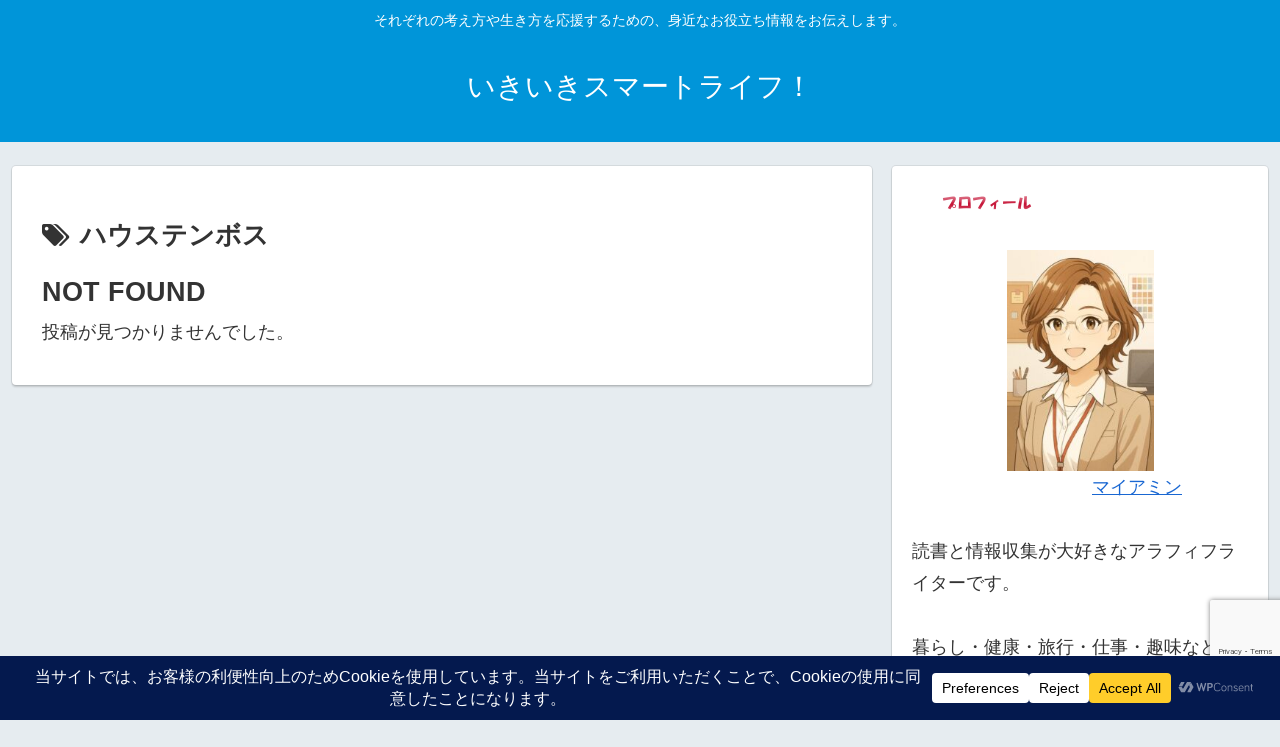

--- FILE ---
content_type: text/html; charset=utf-8
request_url: https://www.google.com/recaptcha/api2/anchor?ar=1&k=6LcYzN0UAAAAAOS7JEyPxUm6gPNA3ij4w6I-wIqJ&co=aHR0cHM6Ly9mZWVsaW5nLWNvbWZvcnQuY29tOjQ0Mw..&hl=en&v=PoyoqOPhxBO7pBk68S4YbpHZ&size=invisible&anchor-ms=20000&execute-ms=30000&cb=wnwej8rdiste
body_size: 48776
content:
<!DOCTYPE HTML><html dir="ltr" lang="en"><head><meta http-equiv="Content-Type" content="text/html; charset=UTF-8">
<meta http-equiv="X-UA-Compatible" content="IE=edge">
<title>reCAPTCHA</title>
<style type="text/css">
/* cyrillic-ext */
@font-face {
  font-family: 'Roboto';
  font-style: normal;
  font-weight: 400;
  font-stretch: 100%;
  src: url(//fonts.gstatic.com/s/roboto/v48/KFO7CnqEu92Fr1ME7kSn66aGLdTylUAMa3GUBHMdazTgWw.woff2) format('woff2');
  unicode-range: U+0460-052F, U+1C80-1C8A, U+20B4, U+2DE0-2DFF, U+A640-A69F, U+FE2E-FE2F;
}
/* cyrillic */
@font-face {
  font-family: 'Roboto';
  font-style: normal;
  font-weight: 400;
  font-stretch: 100%;
  src: url(//fonts.gstatic.com/s/roboto/v48/KFO7CnqEu92Fr1ME7kSn66aGLdTylUAMa3iUBHMdazTgWw.woff2) format('woff2');
  unicode-range: U+0301, U+0400-045F, U+0490-0491, U+04B0-04B1, U+2116;
}
/* greek-ext */
@font-face {
  font-family: 'Roboto';
  font-style: normal;
  font-weight: 400;
  font-stretch: 100%;
  src: url(//fonts.gstatic.com/s/roboto/v48/KFO7CnqEu92Fr1ME7kSn66aGLdTylUAMa3CUBHMdazTgWw.woff2) format('woff2');
  unicode-range: U+1F00-1FFF;
}
/* greek */
@font-face {
  font-family: 'Roboto';
  font-style: normal;
  font-weight: 400;
  font-stretch: 100%;
  src: url(//fonts.gstatic.com/s/roboto/v48/KFO7CnqEu92Fr1ME7kSn66aGLdTylUAMa3-UBHMdazTgWw.woff2) format('woff2');
  unicode-range: U+0370-0377, U+037A-037F, U+0384-038A, U+038C, U+038E-03A1, U+03A3-03FF;
}
/* math */
@font-face {
  font-family: 'Roboto';
  font-style: normal;
  font-weight: 400;
  font-stretch: 100%;
  src: url(//fonts.gstatic.com/s/roboto/v48/KFO7CnqEu92Fr1ME7kSn66aGLdTylUAMawCUBHMdazTgWw.woff2) format('woff2');
  unicode-range: U+0302-0303, U+0305, U+0307-0308, U+0310, U+0312, U+0315, U+031A, U+0326-0327, U+032C, U+032F-0330, U+0332-0333, U+0338, U+033A, U+0346, U+034D, U+0391-03A1, U+03A3-03A9, U+03B1-03C9, U+03D1, U+03D5-03D6, U+03F0-03F1, U+03F4-03F5, U+2016-2017, U+2034-2038, U+203C, U+2040, U+2043, U+2047, U+2050, U+2057, U+205F, U+2070-2071, U+2074-208E, U+2090-209C, U+20D0-20DC, U+20E1, U+20E5-20EF, U+2100-2112, U+2114-2115, U+2117-2121, U+2123-214F, U+2190, U+2192, U+2194-21AE, U+21B0-21E5, U+21F1-21F2, U+21F4-2211, U+2213-2214, U+2216-22FF, U+2308-230B, U+2310, U+2319, U+231C-2321, U+2336-237A, U+237C, U+2395, U+239B-23B7, U+23D0, U+23DC-23E1, U+2474-2475, U+25AF, U+25B3, U+25B7, U+25BD, U+25C1, U+25CA, U+25CC, U+25FB, U+266D-266F, U+27C0-27FF, U+2900-2AFF, U+2B0E-2B11, U+2B30-2B4C, U+2BFE, U+3030, U+FF5B, U+FF5D, U+1D400-1D7FF, U+1EE00-1EEFF;
}
/* symbols */
@font-face {
  font-family: 'Roboto';
  font-style: normal;
  font-weight: 400;
  font-stretch: 100%;
  src: url(//fonts.gstatic.com/s/roboto/v48/KFO7CnqEu92Fr1ME7kSn66aGLdTylUAMaxKUBHMdazTgWw.woff2) format('woff2');
  unicode-range: U+0001-000C, U+000E-001F, U+007F-009F, U+20DD-20E0, U+20E2-20E4, U+2150-218F, U+2190, U+2192, U+2194-2199, U+21AF, U+21E6-21F0, U+21F3, U+2218-2219, U+2299, U+22C4-22C6, U+2300-243F, U+2440-244A, U+2460-24FF, U+25A0-27BF, U+2800-28FF, U+2921-2922, U+2981, U+29BF, U+29EB, U+2B00-2BFF, U+4DC0-4DFF, U+FFF9-FFFB, U+10140-1018E, U+10190-1019C, U+101A0, U+101D0-101FD, U+102E0-102FB, U+10E60-10E7E, U+1D2C0-1D2D3, U+1D2E0-1D37F, U+1F000-1F0FF, U+1F100-1F1AD, U+1F1E6-1F1FF, U+1F30D-1F30F, U+1F315, U+1F31C, U+1F31E, U+1F320-1F32C, U+1F336, U+1F378, U+1F37D, U+1F382, U+1F393-1F39F, U+1F3A7-1F3A8, U+1F3AC-1F3AF, U+1F3C2, U+1F3C4-1F3C6, U+1F3CA-1F3CE, U+1F3D4-1F3E0, U+1F3ED, U+1F3F1-1F3F3, U+1F3F5-1F3F7, U+1F408, U+1F415, U+1F41F, U+1F426, U+1F43F, U+1F441-1F442, U+1F444, U+1F446-1F449, U+1F44C-1F44E, U+1F453, U+1F46A, U+1F47D, U+1F4A3, U+1F4B0, U+1F4B3, U+1F4B9, U+1F4BB, U+1F4BF, U+1F4C8-1F4CB, U+1F4D6, U+1F4DA, U+1F4DF, U+1F4E3-1F4E6, U+1F4EA-1F4ED, U+1F4F7, U+1F4F9-1F4FB, U+1F4FD-1F4FE, U+1F503, U+1F507-1F50B, U+1F50D, U+1F512-1F513, U+1F53E-1F54A, U+1F54F-1F5FA, U+1F610, U+1F650-1F67F, U+1F687, U+1F68D, U+1F691, U+1F694, U+1F698, U+1F6AD, U+1F6B2, U+1F6B9-1F6BA, U+1F6BC, U+1F6C6-1F6CF, U+1F6D3-1F6D7, U+1F6E0-1F6EA, U+1F6F0-1F6F3, U+1F6F7-1F6FC, U+1F700-1F7FF, U+1F800-1F80B, U+1F810-1F847, U+1F850-1F859, U+1F860-1F887, U+1F890-1F8AD, U+1F8B0-1F8BB, U+1F8C0-1F8C1, U+1F900-1F90B, U+1F93B, U+1F946, U+1F984, U+1F996, U+1F9E9, U+1FA00-1FA6F, U+1FA70-1FA7C, U+1FA80-1FA89, U+1FA8F-1FAC6, U+1FACE-1FADC, U+1FADF-1FAE9, U+1FAF0-1FAF8, U+1FB00-1FBFF;
}
/* vietnamese */
@font-face {
  font-family: 'Roboto';
  font-style: normal;
  font-weight: 400;
  font-stretch: 100%;
  src: url(//fonts.gstatic.com/s/roboto/v48/KFO7CnqEu92Fr1ME7kSn66aGLdTylUAMa3OUBHMdazTgWw.woff2) format('woff2');
  unicode-range: U+0102-0103, U+0110-0111, U+0128-0129, U+0168-0169, U+01A0-01A1, U+01AF-01B0, U+0300-0301, U+0303-0304, U+0308-0309, U+0323, U+0329, U+1EA0-1EF9, U+20AB;
}
/* latin-ext */
@font-face {
  font-family: 'Roboto';
  font-style: normal;
  font-weight: 400;
  font-stretch: 100%;
  src: url(//fonts.gstatic.com/s/roboto/v48/KFO7CnqEu92Fr1ME7kSn66aGLdTylUAMa3KUBHMdazTgWw.woff2) format('woff2');
  unicode-range: U+0100-02BA, U+02BD-02C5, U+02C7-02CC, U+02CE-02D7, U+02DD-02FF, U+0304, U+0308, U+0329, U+1D00-1DBF, U+1E00-1E9F, U+1EF2-1EFF, U+2020, U+20A0-20AB, U+20AD-20C0, U+2113, U+2C60-2C7F, U+A720-A7FF;
}
/* latin */
@font-face {
  font-family: 'Roboto';
  font-style: normal;
  font-weight: 400;
  font-stretch: 100%;
  src: url(//fonts.gstatic.com/s/roboto/v48/KFO7CnqEu92Fr1ME7kSn66aGLdTylUAMa3yUBHMdazQ.woff2) format('woff2');
  unicode-range: U+0000-00FF, U+0131, U+0152-0153, U+02BB-02BC, U+02C6, U+02DA, U+02DC, U+0304, U+0308, U+0329, U+2000-206F, U+20AC, U+2122, U+2191, U+2193, U+2212, U+2215, U+FEFF, U+FFFD;
}
/* cyrillic-ext */
@font-face {
  font-family: 'Roboto';
  font-style: normal;
  font-weight: 500;
  font-stretch: 100%;
  src: url(//fonts.gstatic.com/s/roboto/v48/KFO7CnqEu92Fr1ME7kSn66aGLdTylUAMa3GUBHMdazTgWw.woff2) format('woff2');
  unicode-range: U+0460-052F, U+1C80-1C8A, U+20B4, U+2DE0-2DFF, U+A640-A69F, U+FE2E-FE2F;
}
/* cyrillic */
@font-face {
  font-family: 'Roboto';
  font-style: normal;
  font-weight: 500;
  font-stretch: 100%;
  src: url(//fonts.gstatic.com/s/roboto/v48/KFO7CnqEu92Fr1ME7kSn66aGLdTylUAMa3iUBHMdazTgWw.woff2) format('woff2');
  unicode-range: U+0301, U+0400-045F, U+0490-0491, U+04B0-04B1, U+2116;
}
/* greek-ext */
@font-face {
  font-family: 'Roboto';
  font-style: normal;
  font-weight: 500;
  font-stretch: 100%;
  src: url(//fonts.gstatic.com/s/roboto/v48/KFO7CnqEu92Fr1ME7kSn66aGLdTylUAMa3CUBHMdazTgWw.woff2) format('woff2');
  unicode-range: U+1F00-1FFF;
}
/* greek */
@font-face {
  font-family: 'Roboto';
  font-style: normal;
  font-weight: 500;
  font-stretch: 100%;
  src: url(//fonts.gstatic.com/s/roboto/v48/KFO7CnqEu92Fr1ME7kSn66aGLdTylUAMa3-UBHMdazTgWw.woff2) format('woff2');
  unicode-range: U+0370-0377, U+037A-037F, U+0384-038A, U+038C, U+038E-03A1, U+03A3-03FF;
}
/* math */
@font-face {
  font-family: 'Roboto';
  font-style: normal;
  font-weight: 500;
  font-stretch: 100%;
  src: url(//fonts.gstatic.com/s/roboto/v48/KFO7CnqEu92Fr1ME7kSn66aGLdTylUAMawCUBHMdazTgWw.woff2) format('woff2');
  unicode-range: U+0302-0303, U+0305, U+0307-0308, U+0310, U+0312, U+0315, U+031A, U+0326-0327, U+032C, U+032F-0330, U+0332-0333, U+0338, U+033A, U+0346, U+034D, U+0391-03A1, U+03A3-03A9, U+03B1-03C9, U+03D1, U+03D5-03D6, U+03F0-03F1, U+03F4-03F5, U+2016-2017, U+2034-2038, U+203C, U+2040, U+2043, U+2047, U+2050, U+2057, U+205F, U+2070-2071, U+2074-208E, U+2090-209C, U+20D0-20DC, U+20E1, U+20E5-20EF, U+2100-2112, U+2114-2115, U+2117-2121, U+2123-214F, U+2190, U+2192, U+2194-21AE, U+21B0-21E5, U+21F1-21F2, U+21F4-2211, U+2213-2214, U+2216-22FF, U+2308-230B, U+2310, U+2319, U+231C-2321, U+2336-237A, U+237C, U+2395, U+239B-23B7, U+23D0, U+23DC-23E1, U+2474-2475, U+25AF, U+25B3, U+25B7, U+25BD, U+25C1, U+25CA, U+25CC, U+25FB, U+266D-266F, U+27C0-27FF, U+2900-2AFF, U+2B0E-2B11, U+2B30-2B4C, U+2BFE, U+3030, U+FF5B, U+FF5D, U+1D400-1D7FF, U+1EE00-1EEFF;
}
/* symbols */
@font-face {
  font-family: 'Roboto';
  font-style: normal;
  font-weight: 500;
  font-stretch: 100%;
  src: url(//fonts.gstatic.com/s/roboto/v48/KFO7CnqEu92Fr1ME7kSn66aGLdTylUAMaxKUBHMdazTgWw.woff2) format('woff2');
  unicode-range: U+0001-000C, U+000E-001F, U+007F-009F, U+20DD-20E0, U+20E2-20E4, U+2150-218F, U+2190, U+2192, U+2194-2199, U+21AF, U+21E6-21F0, U+21F3, U+2218-2219, U+2299, U+22C4-22C6, U+2300-243F, U+2440-244A, U+2460-24FF, U+25A0-27BF, U+2800-28FF, U+2921-2922, U+2981, U+29BF, U+29EB, U+2B00-2BFF, U+4DC0-4DFF, U+FFF9-FFFB, U+10140-1018E, U+10190-1019C, U+101A0, U+101D0-101FD, U+102E0-102FB, U+10E60-10E7E, U+1D2C0-1D2D3, U+1D2E0-1D37F, U+1F000-1F0FF, U+1F100-1F1AD, U+1F1E6-1F1FF, U+1F30D-1F30F, U+1F315, U+1F31C, U+1F31E, U+1F320-1F32C, U+1F336, U+1F378, U+1F37D, U+1F382, U+1F393-1F39F, U+1F3A7-1F3A8, U+1F3AC-1F3AF, U+1F3C2, U+1F3C4-1F3C6, U+1F3CA-1F3CE, U+1F3D4-1F3E0, U+1F3ED, U+1F3F1-1F3F3, U+1F3F5-1F3F7, U+1F408, U+1F415, U+1F41F, U+1F426, U+1F43F, U+1F441-1F442, U+1F444, U+1F446-1F449, U+1F44C-1F44E, U+1F453, U+1F46A, U+1F47D, U+1F4A3, U+1F4B0, U+1F4B3, U+1F4B9, U+1F4BB, U+1F4BF, U+1F4C8-1F4CB, U+1F4D6, U+1F4DA, U+1F4DF, U+1F4E3-1F4E6, U+1F4EA-1F4ED, U+1F4F7, U+1F4F9-1F4FB, U+1F4FD-1F4FE, U+1F503, U+1F507-1F50B, U+1F50D, U+1F512-1F513, U+1F53E-1F54A, U+1F54F-1F5FA, U+1F610, U+1F650-1F67F, U+1F687, U+1F68D, U+1F691, U+1F694, U+1F698, U+1F6AD, U+1F6B2, U+1F6B9-1F6BA, U+1F6BC, U+1F6C6-1F6CF, U+1F6D3-1F6D7, U+1F6E0-1F6EA, U+1F6F0-1F6F3, U+1F6F7-1F6FC, U+1F700-1F7FF, U+1F800-1F80B, U+1F810-1F847, U+1F850-1F859, U+1F860-1F887, U+1F890-1F8AD, U+1F8B0-1F8BB, U+1F8C0-1F8C1, U+1F900-1F90B, U+1F93B, U+1F946, U+1F984, U+1F996, U+1F9E9, U+1FA00-1FA6F, U+1FA70-1FA7C, U+1FA80-1FA89, U+1FA8F-1FAC6, U+1FACE-1FADC, U+1FADF-1FAE9, U+1FAF0-1FAF8, U+1FB00-1FBFF;
}
/* vietnamese */
@font-face {
  font-family: 'Roboto';
  font-style: normal;
  font-weight: 500;
  font-stretch: 100%;
  src: url(//fonts.gstatic.com/s/roboto/v48/KFO7CnqEu92Fr1ME7kSn66aGLdTylUAMa3OUBHMdazTgWw.woff2) format('woff2');
  unicode-range: U+0102-0103, U+0110-0111, U+0128-0129, U+0168-0169, U+01A0-01A1, U+01AF-01B0, U+0300-0301, U+0303-0304, U+0308-0309, U+0323, U+0329, U+1EA0-1EF9, U+20AB;
}
/* latin-ext */
@font-face {
  font-family: 'Roboto';
  font-style: normal;
  font-weight: 500;
  font-stretch: 100%;
  src: url(//fonts.gstatic.com/s/roboto/v48/KFO7CnqEu92Fr1ME7kSn66aGLdTylUAMa3KUBHMdazTgWw.woff2) format('woff2');
  unicode-range: U+0100-02BA, U+02BD-02C5, U+02C7-02CC, U+02CE-02D7, U+02DD-02FF, U+0304, U+0308, U+0329, U+1D00-1DBF, U+1E00-1E9F, U+1EF2-1EFF, U+2020, U+20A0-20AB, U+20AD-20C0, U+2113, U+2C60-2C7F, U+A720-A7FF;
}
/* latin */
@font-face {
  font-family: 'Roboto';
  font-style: normal;
  font-weight: 500;
  font-stretch: 100%;
  src: url(//fonts.gstatic.com/s/roboto/v48/KFO7CnqEu92Fr1ME7kSn66aGLdTylUAMa3yUBHMdazQ.woff2) format('woff2');
  unicode-range: U+0000-00FF, U+0131, U+0152-0153, U+02BB-02BC, U+02C6, U+02DA, U+02DC, U+0304, U+0308, U+0329, U+2000-206F, U+20AC, U+2122, U+2191, U+2193, U+2212, U+2215, U+FEFF, U+FFFD;
}
/* cyrillic-ext */
@font-face {
  font-family: 'Roboto';
  font-style: normal;
  font-weight: 900;
  font-stretch: 100%;
  src: url(//fonts.gstatic.com/s/roboto/v48/KFO7CnqEu92Fr1ME7kSn66aGLdTylUAMa3GUBHMdazTgWw.woff2) format('woff2');
  unicode-range: U+0460-052F, U+1C80-1C8A, U+20B4, U+2DE0-2DFF, U+A640-A69F, U+FE2E-FE2F;
}
/* cyrillic */
@font-face {
  font-family: 'Roboto';
  font-style: normal;
  font-weight: 900;
  font-stretch: 100%;
  src: url(//fonts.gstatic.com/s/roboto/v48/KFO7CnqEu92Fr1ME7kSn66aGLdTylUAMa3iUBHMdazTgWw.woff2) format('woff2');
  unicode-range: U+0301, U+0400-045F, U+0490-0491, U+04B0-04B1, U+2116;
}
/* greek-ext */
@font-face {
  font-family: 'Roboto';
  font-style: normal;
  font-weight: 900;
  font-stretch: 100%;
  src: url(//fonts.gstatic.com/s/roboto/v48/KFO7CnqEu92Fr1ME7kSn66aGLdTylUAMa3CUBHMdazTgWw.woff2) format('woff2');
  unicode-range: U+1F00-1FFF;
}
/* greek */
@font-face {
  font-family: 'Roboto';
  font-style: normal;
  font-weight: 900;
  font-stretch: 100%;
  src: url(//fonts.gstatic.com/s/roboto/v48/KFO7CnqEu92Fr1ME7kSn66aGLdTylUAMa3-UBHMdazTgWw.woff2) format('woff2');
  unicode-range: U+0370-0377, U+037A-037F, U+0384-038A, U+038C, U+038E-03A1, U+03A3-03FF;
}
/* math */
@font-face {
  font-family: 'Roboto';
  font-style: normal;
  font-weight: 900;
  font-stretch: 100%;
  src: url(//fonts.gstatic.com/s/roboto/v48/KFO7CnqEu92Fr1ME7kSn66aGLdTylUAMawCUBHMdazTgWw.woff2) format('woff2');
  unicode-range: U+0302-0303, U+0305, U+0307-0308, U+0310, U+0312, U+0315, U+031A, U+0326-0327, U+032C, U+032F-0330, U+0332-0333, U+0338, U+033A, U+0346, U+034D, U+0391-03A1, U+03A3-03A9, U+03B1-03C9, U+03D1, U+03D5-03D6, U+03F0-03F1, U+03F4-03F5, U+2016-2017, U+2034-2038, U+203C, U+2040, U+2043, U+2047, U+2050, U+2057, U+205F, U+2070-2071, U+2074-208E, U+2090-209C, U+20D0-20DC, U+20E1, U+20E5-20EF, U+2100-2112, U+2114-2115, U+2117-2121, U+2123-214F, U+2190, U+2192, U+2194-21AE, U+21B0-21E5, U+21F1-21F2, U+21F4-2211, U+2213-2214, U+2216-22FF, U+2308-230B, U+2310, U+2319, U+231C-2321, U+2336-237A, U+237C, U+2395, U+239B-23B7, U+23D0, U+23DC-23E1, U+2474-2475, U+25AF, U+25B3, U+25B7, U+25BD, U+25C1, U+25CA, U+25CC, U+25FB, U+266D-266F, U+27C0-27FF, U+2900-2AFF, U+2B0E-2B11, U+2B30-2B4C, U+2BFE, U+3030, U+FF5B, U+FF5D, U+1D400-1D7FF, U+1EE00-1EEFF;
}
/* symbols */
@font-face {
  font-family: 'Roboto';
  font-style: normal;
  font-weight: 900;
  font-stretch: 100%;
  src: url(//fonts.gstatic.com/s/roboto/v48/KFO7CnqEu92Fr1ME7kSn66aGLdTylUAMaxKUBHMdazTgWw.woff2) format('woff2');
  unicode-range: U+0001-000C, U+000E-001F, U+007F-009F, U+20DD-20E0, U+20E2-20E4, U+2150-218F, U+2190, U+2192, U+2194-2199, U+21AF, U+21E6-21F0, U+21F3, U+2218-2219, U+2299, U+22C4-22C6, U+2300-243F, U+2440-244A, U+2460-24FF, U+25A0-27BF, U+2800-28FF, U+2921-2922, U+2981, U+29BF, U+29EB, U+2B00-2BFF, U+4DC0-4DFF, U+FFF9-FFFB, U+10140-1018E, U+10190-1019C, U+101A0, U+101D0-101FD, U+102E0-102FB, U+10E60-10E7E, U+1D2C0-1D2D3, U+1D2E0-1D37F, U+1F000-1F0FF, U+1F100-1F1AD, U+1F1E6-1F1FF, U+1F30D-1F30F, U+1F315, U+1F31C, U+1F31E, U+1F320-1F32C, U+1F336, U+1F378, U+1F37D, U+1F382, U+1F393-1F39F, U+1F3A7-1F3A8, U+1F3AC-1F3AF, U+1F3C2, U+1F3C4-1F3C6, U+1F3CA-1F3CE, U+1F3D4-1F3E0, U+1F3ED, U+1F3F1-1F3F3, U+1F3F5-1F3F7, U+1F408, U+1F415, U+1F41F, U+1F426, U+1F43F, U+1F441-1F442, U+1F444, U+1F446-1F449, U+1F44C-1F44E, U+1F453, U+1F46A, U+1F47D, U+1F4A3, U+1F4B0, U+1F4B3, U+1F4B9, U+1F4BB, U+1F4BF, U+1F4C8-1F4CB, U+1F4D6, U+1F4DA, U+1F4DF, U+1F4E3-1F4E6, U+1F4EA-1F4ED, U+1F4F7, U+1F4F9-1F4FB, U+1F4FD-1F4FE, U+1F503, U+1F507-1F50B, U+1F50D, U+1F512-1F513, U+1F53E-1F54A, U+1F54F-1F5FA, U+1F610, U+1F650-1F67F, U+1F687, U+1F68D, U+1F691, U+1F694, U+1F698, U+1F6AD, U+1F6B2, U+1F6B9-1F6BA, U+1F6BC, U+1F6C6-1F6CF, U+1F6D3-1F6D7, U+1F6E0-1F6EA, U+1F6F0-1F6F3, U+1F6F7-1F6FC, U+1F700-1F7FF, U+1F800-1F80B, U+1F810-1F847, U+1F850-1F859, U+1F860-1F887, U+1F890-1F8AD, U+1F8B0-1F8BB, U+1F8C0-1F8C1, U+1F900-1F90B, U+1F93B, U+1F946, U+1F984, U+1F996, U+1F9E9, U+1FA00-1FA6F, U+1FA70-1FA7C, U+1FA80-1FA89, U+1FA8F-1FAC6, U+1FACE-1FADC, U+1FADF-1FAE9, U+1FAF0-1FAF8, U+1FB00-1FBFF;
}
/* vietnamese */
@font-face {
  font-family: 'Roboto';
  font-style: normal;
  font-weight: 900;
  font-stretch: 100%;
  src: url(//fonts.gstatic.com/s/roboto/v48/KFO7CnqEu92Fr1ME7kSn66aGLdTylUAMa3OUBHMdazTgWw.woff2) format('woff2');
  unicode-range: U+0102-0103, U+0110-0111, U+0128-0129, U+0168-0169, U+01A0-01A1, U+01AF-01B0, U+0300-0301, U+0303-0304, U+0308-0309, U+0323, U+0329, U+1EA0-1EF9, U+20AB;
}
/* latin-ext */
@font-face {
  font-family: 'Roboto';
  font-style: normal;
  font-weight: 900;
  font-stretch: 100%;
  src: url(//fonts.gstatic.com/s/roboto/v48/KFO7CnqEu92Fr1ME7kSn66aGLdTylUAMa3KUBHMdazTgWw.woff2) format('woff2');
  unicode-range: U+0100-02BA, U+02BD-02C5, U+02C7-02CC, U+02CE-02D7, U+02DD-02FF, U+0304, U+0308, U+0329, U+1D00-1DBF, U+1E00-1E9F, U+1EF2-1EFF, U+2020, U+20A0-20AB, U+20AD-20C0, U+2113, U+2C60-2C7F, U+A720-A7FF;
}
/* latin */
@font-face {
  font-family: 'Roboto';
  font-style: normal;
  font-weight: 900;
  font-stretch: 100%;
  src: url(//fonts.gstatic.com/s/roboto/v48/KFO7CnqEu92Fr1ME7kSn66aGLdTylUAMa3yUBHMdazQ.woff2) format('woff2');
  unicode-range: U+0000-00FF, U+0131, U+0152-0153, U+02BB-02BC, U+02C6, U+02DA, U+02DC, U+0304, U+0308, U+0329, U+2000-206F, U+20AC, U+2122, U+2191, U+2193, U+2212, U+2215, U+FEFF, U+FFFD;
}

</style>
<link rel="stylesheet" type="text/css" href="https://www.gstatic.com/recaptcha/releases/PoyoqOPhxBO7pBk68S4YbpHZ/styles__ltr.css">
<script nonce="Wg_AOepyvycGKg2NJtk78Q" type="text/javascript">window['__recaptcha_api'] = 'https://www.google.com/recaptcha/api2/';</script>
<script type="text/javascript" src="https://www.gstatic.com/recaptcha/releases/PoyoqOPhxBO7pBk68S4YbpHZ/recaptcha__en.js" nonce="Wg_AOepyvycGKg2NJtk78Q">
      
    </script></head>
<body><div id="rc-anchor-alert" class="rc-anchor-alert"></div>
<input type="hidden" id="recaptcha-token" value="[base64]">
<script type="text/javascript" nonce="Wg_AOepyvycGKg2NJtk78Q">
      recaptcha.anchor.Main.init("[\x22ainput\x22,[\x22bgdata\x22,\x22\x22,\[base64]/[base64]/[base64]/[base64]/cjw8ejpyPj4+eil9Y2F0Y2gobCl7dGhyb3cgbDt9fSxIPWZ1bmN0aW9uKHcsdCx6KXtpZih3PT0xOTR8fHc9PTIwOCl0LnZbd10/dC52W3ddLmNvbmNhdCh6KTp0LnZbd109b2Yoeix0KTtlbHNle2lmKHQuYkImJnchPTMxNylyZXR1cm47dz09NjZ8fHc9PTEyMnx8dz09NDcwfHx3PT00NHx8dz09NDE2fHx3PT0zOTd8fHc9PTQyMXx8dz09Njh8fHc9PTcwfHx3PT0xODQ/[base64]/[base64]/[base64]/bmV3IGRbVl0oSlswXSk6cD09Mj9uZXcgZFtWXShKWzBdLEpbMV0pOnA9PTM/bmV3IGRbVl0oSlswXSxKWzFdLEpbMl0pOnA9PTQ/[base64]/[base64]/[base64]/[base64]\x22,\[base64]\x22,\[base64]/[base64]/[base64]/DowDCqcK7DjRjwpHDolPCvcOkw6nDhcKZEjURe8OPwpTCnyzDjMKxMWlhw74cwo3DlF3DrghcIMO5w6nCl8OxIEvDvcKcXDnDkMO3UyjCrsO9WVnCumUqPMKAbsObwpHCg8KowoTCum3DicKZwo1oS8OlwodWwpPCinXCkj/DncKfJCLCoArCusOzMELDjcO+w6nCqnxEPsO4WQ/DlsKCecODZMK8w6w0woF+wqvCq8KhworCtsKuwposwqfCh8Opwr/[base64]/CnV/DlcKpWULCrQ8+BB3DjwjDmsOJw7YXaC1uJsOMw63DpkdNwqrCp8OTw5cywpFSw7UEwo4sOsK/wr3CvsOIw64RSQxiT8OWQFDCu8KOOsOiw5IYw7Yhw5tLSU4swpPClMOJwrvDvEwGw4dUwqFXw58zwp3Dr0jCiTHDs8K1UhDCmMOgVkvCn8KQLlPDq8OERm53ZkFcwprDlD8/wrIAw4dmw6gzw6RpNXPClEwAOMOrw5zChMORS8KmVDXDknxsw7U+wp/Cm8KoW3Nrw6TDtsKsE0fDt8Kyw4XCu0PDoMKNwromE8KlwpYXXiHCpMKhwq/DognCozLDv8OjKEDCrsONdmnDpMKYw6UewoTCv3VhwofCgWjDiAfDr8Omw6LDpUcKw57Dj8OBwoTDnXTCmcKFw5rDmsOEc8KKPlMjLMOzcH5FHHcJw7tUw5/DmBPCh0zDg8OKCTzDvgvCpsOyPsKVwqTCjsOfw5cgw4LDinLCjkEfRlsvw6XDkhbDusOrw6/CnMKjWsOSw787FAhWwqs0A2hKSg5hKcOGDyXDjcK/UCIpwqI0w5fDo8K9XcKMXDbDmBNLw6ohFFvCmEUwRsO/wqjDlnrCvGNZRMOdfi5QwofDgUgew4YpSMKtw7vCicK1F8KAw6DCkXrCpEt4w6YxwrDDvMO2wr1vE8KDw5fDqsKKw6EuYsKJbcOlD0PCr2LCqMOZw540UsO2bcOqw6AxN8Obw5vCmmJzw6nCiX/CmlobFC9Ow4wAOcKew7PDjgnDp8KYwqvDgQAzCsOcZcKTCHLDnRfCixw5JiTCgkhbO8KCFFPDpsKfwphsEgvDk2TClHXCg8O2RsObIMOQw7/[base64]/DgSPCrwExwr7Dv8Kww6wZwpjCgkQyDMOOWGE0wop/MsKYcAnCj8KgWiXDg10hwqdsbsK3BMOBw6FaWsKrfAzDnVx/[base64]/[base64]/Dt8KewoE5woYjYcKLJsO0JH3CpFbDlwspwoQDZE3DusK/w6nCs8OVw5HChcOfw44Lwq08woPCuMKQwoDCgcO1wqwrw5XCnUvCimllwonCqsKtw6vDp8OcwrHDh8KVK2LCi8KrWxIMDsKIKMKiHynCgsKUw7ltw7rCl8Ojwo/DnDtlaMK0QMK5w63Ct8O+Kg/CvUBWwqvDk8OhwqHCnsKHw5Qow502wpLDpsOgw5LDiMK9PMKjZy7DscOBUsKpQmbDiMK1E1DCjsKbfmvChMO0TcOmccOUwqQKw6kNwr5qwrLDuDjCucOUEsKcw4rDui/[base64]/wpZPZcKzw5ALw4zDksOIw4ctwpYKw5EzO8Kfw4oyMhnDki9dw5Ulw7XCgsKFMxVoD8ONCTvCknTCk11vTxsowppfwqrDmBzDvgDCh11vwq/ClH7CmUZRwo4twrfCiyfDusKWw4UVKRk3H8KfwojCpMOuwrjDlMODw4LCs0sFKcOsw4JSwpDDpMK8KhZPwoHDhxN+dcKNwqHCssOgPsOuwo4wD8OdEMKLamdBw6Q3B8Oow4bDvVTDucOoUWc+RAZGwqzCuxYKwpzDtRQLVsKqw7QjasOtw4bClUzDt8O/w7bDrXA5dTPDpcKCHWfDp1BfKQHDisOZwrfDocOgw7DDuz/[base64]/Dt8O4WwfCui/[base64]/fGzCicONwofDgD1OZMKFw6NKbcKaw7pbEMKEwoHDhidzw6ZKwovCi39Uf8OTwrXDrsO4K8OIwrTDv8KMS8Oewo3CsgRVf08MQynCpsOsw6prNMOaIh1Mw7XDlGXDuzLDt3QvUsKzw4YwdcK0wqkTw6PDu8OzMnvDgMKjd23Ct2/[base64]/[base64]/DksKfwosow4IdwqfDvjTCtDDCoMK3wqjDvzfCjk/DtsOgwrYLwq9GwrdZG8OWwrHDljcsecKhw4k4XcOsOMOnTsKGdAJfasKBMsOvUUAqcH8Uw5xGw4XCkV4YQcKkCWw/wqFWEgLCuhXDhsO1wqIwwpDCjMKowpvDtXjCu11kwq10esOjw6oSw7LDuMOcSsKpw4XCtWE0w482acKEwrQfO01Xw5bCucKcWcKcwocCbgDDhMOXN8OswovCpMO9wqQiLcOVwojDpsO+esK6RAnDq8O/[base64]/Dmmo+cMK8wrFvwoMTwo5Iwq4Lbm3DozPCmsKlecOVw6BKeMKzw7HChcOYwrIww7oMUR41wpjDtsKnCQRZaCPCqMOiw4Nkw4tva1UPwqrCtsOhwoTDl1vDpMOiwowlD8OmRzxfHiJSw6LDg1/CrcOIUsOIwogpw5kjw5pKWyLCjW1Xf1tCJgjClgXCrMKNw701wq7DlcOsTcKWwoEIw5jCiATCkj3DpnV5aGg7NsKlFDFZwrrCig9bacOBw6A4Y2rDtUdjw6M+w41ZDQrDoyUsw7bDhMK2wpZ5VcKvw4AMbh/[base64]/[base64]/Di8KORcKNC8O3TjnDh2ErZBk7GsOCwqkdw5rDmyUHK39hL8O9wqFuQH8fSCxiw49Vwokyc2FTDMKOw6cXwqFjeyFKMnpmHSHCtcOrEX4wwrDCqcKPOsKuEB7DrzjCsRg+WQLDgMKsfcKPdsO8wp/DiGbDpEl8w5fDmwDCk8KRwo0ycMOYw5EVw7o/wrPDkcO0w6/[base64]/wqoyT1TDoCQywpgsLMKhQml5fcKlwoVnXcKtwrzDvcOJAVnClsKlw43CmkDDjcK8w73DicKqw4cWwrJ7RmBtw67CgiUUcsO6w4nCk8KzScOKw7/[base64]/w5hDM8Onw5UJwpQLw5IXUsK4w5rDpcOMc1tew5ocwprDkcO7MsOVw77Cm8K4wphFw7zDicK5w67DjcOXLRE4woVIw7snKAEfw5FgD8KOOsKUwqohwqcAwpPDrcKrwo84csKnwrzCvsKIGkbDmMKbdRxVw7RqJmbCs8O+FMOzwrbCv8KKw53DqAAKw7/CpsK/wo49w7/CrxTCrsOqwrXCqMKVwog6OzPDo3ZUZMK9bcKoJ8ORHMO8esKvw4ZDDwjDsMKrc8OdAjBpDcKaw6UVw7zCusOuwrcmwonCrsOOw5nDrWYpYztEShVRDWrChMOgw7zCicKvNzAHUxHCjsOFeXF1wr4KYUwCw6l6XDFTJcKMw6LColIWVsOtTsOxIcK7w4xxw5vDuzNUw7/DpsO1ZcKjRsKjeMOww4ovSj/Cnn/[base64]/DgcO3w5TCi8OLw7skFytZwpzDoH4eTzjCm344wplXw67DuFJYwoI0Awlrw70cwrrCisK5w7vDoTNtwrYEB8KTwr8HPsKxw7rCi8KwfcKuw5B/[base64]/DkmMCwqJ3w7jCtXV9dFs/woLDgmdvw4HDqcK4w5lRwqUTw4TCtcKOQhIxAiTDjVJoeMOae8OeZWXDj8O5bFIgw63DkcOfw6vCvifDmsKBSXMvwoFdwr/Dv1bDvsOSw6XCrsKbwpbDnsKww7VKSsKPUkZRwogodXRpwo9nwpvCjsO/w4dDIcKNdsOXIsKZCGvCkG/Dv0Anw67CkMONexMEVD/Dswk+Oh7CqcKGXXDDsyfDglfClVoBw4xOeDbCm8OFbMKvw7TDrcKAw7XCjU0hCcOsZSPDocKnw5/DgC3CiC7CpcOnQ8OhbsKfw5x1wpvCrTVOEnFlw4liwo8qBkxwOXZIw4gyw49yw5bDh3oIHVbCocKMw6dNw7A3w7vCnsKcwpbDqMKxccO+WABUw7pywoccw4EJwokLwpTCgiDCmnnDiMOFw64/[base64]/w7wWwq9GVMKJw7oIw4jDmzohNwbCpMKcY8OWLcObwoozf8OzfQHDsFxnw6zCsGjDgFppw7QUw70lXykdB1/[base64]/[base64]/DnVoHwrHDjmDCrR54woAyFsOHwqTDjMOiwpbCj8O0IX3DnDg7w4XCrsO5N8ONwqobw5bDqR7DoQfDoQDCvHF6Q8OiSwvDnx1Ww5rDmVwdwrBmw6YVMUXDrsOPDMKaWMK4V8OKQcKsYsODfQ9SOcOdRsOgVRtdw7bCmRbCl0/[base64]/DhcOfwrViKhURQsOxA8KSwo/DpMKUAjbDr0fDkcOOE8KDwqPDqMKSI2zDkyPDqTlewprCsMO8JsO4Xh5GfT3Cp8K4asKBdsKFUCrCqcKfNMOuTS3CqXzDosOpNcOjwqMqwq7DiMOgwrHDlwMNNEjDt08Zw6vCt8K8ScKcwpbDizjCocKfwpzDocKMC2HCo8OjDEY3w5cYClrCk8OPw6/DhcOGM0FRw749w5vDrVdKw6UaLkLDjwBEw4/Cnn/CjQLDq8KEaxPDlsOzwonDvsKfw4QoYDInwrQLG8OeaMOePGHCu8K+wqLCicOUPsOGwpU2BcOYwq3CmMK3wrBMFcKQU8K3XQHDocOnwqUmwoV/[base64]/[base64]/w5pHfjHDmGt+ARXDvigaDMOGwovCsScTw77DtcKsw7I1DsKpw4LDo8OzFMOpw4nDljvDn0x9ccKRw6giw6BbOsKDwro9RsKOw5bCtHVaGA3DtgRETDNYw67Cp2PCrsOow4TDnCtVYMKxYxvDk07DrgTCkh7DhjbClMKkwq3DmlF/wogvMMOZw6nCrnbCj8KeccOCwrzDuiohNV/[base64]/ChVbDmwPCrMOzMnpvw5/DhcOdBlHCgMKjasO3wpNTwrbDt8OVwpPCjcO6w4HDs8OfEsONC0jDjsKyECsDw43CnCDCjMKOIMKAwoZjw5bCtcOkw7ACwq/CqGBKNMKcw4ZMPlMPDlYrbC0qeMOswpxQWwfCvnLCr1JjRHnDh8Oiw55OS3V0woYHRx1aLg1Yw4ZTw74zwqUMwpPCgAPDrW/CuwzCpj3CrmliE2w6QGHCpDpNGMOewr3DgE7CosO8X8ObOcOBw4bDicKeGMKew7h6wrLCrS3Cn8K6JTxIKW8hwp4WPgAMw7glwqdBLMObF8KFwoE8HgjCpi/DvVPCmsOEw40QVBRawpDDgcOCOsO0CcKwwpHDmMK1UltuBAfCk13DlcKUbsODaMKvL1bChsKlUcKxeMKID8O5w43CnSbDh3wWZsOewofDnR3DtAcywrPDvsOJw6rCuMOrd2DDhMKxwrAkwofCh8Oaw5TDqnHDn8KYwq3Dlg/CqsK3wqbDgHPDgcKHTR3CssKnwrLDq2PDuQXDni4Ww4R0OMOrdsOWwonCiC/CjMOtwqpJQ8K4wozCtMKTSW5rwoXDiFDDrMKowroowpUyF8KgAcKiK8OqZxQ7wotKC8KHw7LCjGDCmkRpwp3CtcK+JMO8w6cKaMKwemIXwrh0wpgnY8KYOsKSVcOuYkN+wr/ChcOrZG4RW3RaEkJna07DpDkbEMO/FsO1w6PDkcKAYDhPbcO/[base64]/[base64]/F8OrTHHDucKTw4jCtMKJJcO5JsOjwpHDikfDiH5SMAvDhsKGP8Kgw67CrmDDicKZw44bw5vCk3/Du0TCm8OyccKGw7I2Y8O8w63Dj8OXwpJcwovDuEDCmCtDc2wYO3k9Y8OrUF/[base64]/KDAAwrRUwqfCs8KWw4LCk8KFwqBtaMKFw4oDw7zDhMOFw4ZRA8OzXCDDrsKVwpBXe8OCwrfCjMObW8Khw4xOw7d7w7BnwrfDgcKhw4B5w5HCrGPCjXY5w6/CuWbCuxU8XkLCq1fDs8O4w67CtnvCssKlw6DCpX/DosK6YMOyw5nDj8O0fhQ9wqvDlsOFA17Chmcrw4TDtTxdwqgeK2jCqEVPw58rPCnDkBbDoGPCjV4zPEBPLsOkw5IDEcKKFBzDoMOKwpPDnMOYTsOofMKYwrjDmCLDmMOMdHInw6DDqQXDk8KVDcOgRMOJw6zDs8K/PsK8w5zCt8ODR8OIw6HCucKwwovCvsO7W3Fvw5XDgTTDmsK5w4wGdMKXw4gHfsOhXMO/PDzDqcOnFsOZLcOCw4sbUMK4wpfDtEJDwrg0JDA5OsOQUD3Co1NVKMOCXsOgw57DryfCgGrDvX9Pw7/[base64]/DsR/ClgQsw6QNw63DpMKTw7vCvnIGAntwWMOVO8OgPMOgw6/Dmj0RwozCh8OqVzI9dcOcZcO4wp7Cu8OWExfCr8K6w4khw4IAYiTDtsKgWRzDpEJrw5jDgMKMSMKnwrbCu2Mbw63DgMKYHMKaCcOHwpkKdGfCmjM6aUUYwr/CsiwtAcKew4/CgjPDj8OXwpwZEBvCsDvChcOmwpRRDUJWwrA+T1TCnxLCvsOrbx5EwozDhRYiZHoKdU8ee0/[base64]/Di8OsJAnCjXjClcKlwoJ+w6PDlMKIdB/Crk5oUsOJZ8OkWTHDlWAjY8Orcx7DrlLDoWRawoQ7UAvDihc6wqtqYhzCq0/[base64]/XW4qw5nDlMKpbTESE8OsPMKQw4TCmUXDtsOKD8Orw7QEw4HCscK3wrrDpl7DtwbDjcONw4TCp0DCuGrCtcKiw68Fw7ojwo9vVx0Fw4zDs8KUw44Wwp7DmcKSXMOBwo0IDcKHw6IFDCPCmVdUwq5fw7UIw7wDwr/[base64]/DkcKqwqM3B8Obw6PCtcOiUFvCvx7DpcO8CcKbw5MDwrXCrMO9wqHDj8KIcMOew6zCj04YT8OZwqHCtsO+CXvDkWImG8OhB2Jtw4/[base64]/w6nDqFp4ciXCk2g9McKOIwV/woHCh8KZJEPDi8K2OMKDw4rClsOHKMO9wqphwozDucKlC8Oiw7nCiMKOYMKUOw/CjC7DhBIud8Onw6fDoMO6w69yw58fM8Kaw69mPBHDvitoDsO7GcK3VhUvw4Roe8OBRMO5wqTCqcKewr9ZUibClMOTwr/CggvDiinDrcOmOMKjwqfDokvDoE/[base64]/VMKNwqQZYQsIWsKtDmhrGcKKwo11w7TCoy3DmnTDj3XDrMKqwozChVnDssKlwobDjWfDtcKuwoDChT8jw4wTw61Bw6U/VFMzOMKmw64jwrrDrsO8wp/DqsK0fR7Dl8Kvej9mWcKrWcOqXsK2w7tHFcKvwpUdUj3Dn8OLw7HCgEEIw5fDjAjDlF/ChnIRe2Q2wqbCkEvCrMKMXsO/wqpeHcK/LMOSwpnChmpjTVoqCsKnw7sowptnwqx3w6nDhQPCl8OHw4IJw5rCvGgcwooaXcOuG0DCv8Kvw7HDmRDCnMKPwpvCux1dwq1/wrg/wpFZw4sJDMOwAl3DvmTCqMOoP3/Ds8KRwrfCoMOQNyFJw6TDuzxQAwvDrn3Dr3ACwoVPwqrDqcOzGx1OwpAtSsKbHwnDhylAa8KVw7bDjzPCl8Onw4o1AjXDtQFJS13CiXAGw5zCoUl8w7vCocKLeTXDhsOyw5bCqh1xVD4bwoNXaFbCk2Npwq/[base64]/woHCqjgdw4HDolTDgXgfwrrCvMOlw5rDlTPDiMK/BH4IFMKjw5/[base64]/CrMKVw5Ffw7dMaMKOwprDtsO7DMK+VMObwofDv0oOw6BlUiNKwphxwqIBwrF3anAGwpDCvCANXsKgw5hew4rDggbCsCJEe2TDh2HCv8O9woVcwqvCthfDt8OawofCgcOMRzt6wrXCqMO9ScOqw4jDnzfCp0DCkMK7w7nDmcK/EmLDgE/Cnk3DhMKcAMO1IVtKWVASw43CgThYw6zDnMKOYsOzw6rDuktuw4h8fcKfwoYOOHZsLCvCuVTCpF9hZMOMw6ZcZ8O6woMIcnrCiUspw7TDvsKFJsK8CMKncMOvw4XCnMK/w44Twq5eJ8KsbW7DnRBxw5fDumzDpAUJwp80BMKiw4xkw5jDp8K5wqZZTUUqwrfDt8KdZUzCusOQR8K6w50gw7o6U8OGF8OZKcKtwqYGXcOmSh/ClXwPaH8Jw77Dv04twqXDscK+QsKXUcOSwrPCr8O4KWLDk8OEA30Vw6bCs8OxbsKAImjDvcKWXC3Dv8Kcwox4wpNMwoDDqcK2c11fK8O9dnfCgExyK8KTOkzCrsKUwoBuYinCmAHDqVrChwTCqSh1w4EHw5DCg0HDvi5RUsKDZAYwwr7CocKgPg/[base64]/DsMK3PcKRw5vCr8O1XcOZITwXV8ODKjY/wrLCoMKSMcOyw5kQKsKeHVc/aAULwrlMRsOnw6LCgE7Dmz/ComlZwobCu8OqwrXCrMOZQsKETSwiwrlkw6wdY8OUw7BkPBpPw7NcQVIdKsOOw5DCicO0UcO+wrbDtSzDtC7CpgbCqjROWsKqw7o1woY/w6AbwohiwofCpzzDrlZzMSkUSBDDtMO+RcOARl7CpcOpw5RsPgsVM8O+wo8dHlIJwpEWYsKnwqMRKQ3CmE3DrsKHwp9wFsKcHMOvw4HCscKOw7JkH8KdacOHWcK0w4FDQsOSEyYwNsK7bxrDs8O2wrZ/E8OdYS3DhcKPw5vDncKJwrE7WV58GB0EwoDCpE4+w7URVGTDsj/Dt8K0IsOPw5/DuS9tWWrCvFDDi0PDlMOpGMKHw7vDoRzCki7Do8ORTV40YsOQJsKlc3g4EwZXwoPCiFJjw6rCkMKSwrUWw5jCpcKmw7QLD1YdKMKVw7DDlBA2R8OFHTQ9IwNEw5MCOsOSwpXDtAdiFEZsCcOdwqMTwp09woPCmMOzw5MMRMOVQsO3NwjDp8Okw7J8fcK/BgpFQ8OFbAHDtyQ3w4kVPsOtNcKmwpJyRg4LUMKQB1PDizF+Th7ClFvCrx1vY8OLw4DCnsKkXiNtwo8ZwrtDw69OHykXwqpswq/[base64]/wqoKw4AAFsOEw4dfaQ0GPHYkPsK9SS5LEX96wp3DscOPw5BnwopAwpUzwq9bGA1zU1bDhMK+w4hiH1TDmsKnBsK4wr/[base64]/DgMO7UE3CgSfDhUJJY8KbwpLDmsKJwpEONMKaVcOiwosdw6LDnW1XT8OnacOPcF4Zw4vDoVtgwqsPVcK8csO7REfDtBFyI8OWw7DDqhHCrsOLWcKIQnArIHI/w4VjBjzCt10Fw5DDhUjCvgwLEwPDn1PDn8Ofw7Zuw4DCtcOhdsOqe3gZRsOTwrJ3MxzDv8OpIcKPwo/CmVBMHcOcw64cMsK3wr82KSVVwplaw7/DiGZ4S8OMw57DgcO1IsKQw5g9woAxwrIjw5wjCX5VwpnCtMKsCAvCg0sPCcOIScOTNMK/wqkEJBzCnsOuw57CvMKxw63CuDbCryzDjAHDo3fCsxbCgcOgwqrDr2fCgz9OcsKJwoLCsRjCsWnDmEQZw4g6wqXDqsK2w5/DrRwgXcKxw7bDpcK8JMOTwo/Dk8OXw5DCiTwOw4gQwpxBw7Vyw7HCrhVIw79tI3TDmsOfPx/DrGjDm8OTNsOiw4p1w5Q1JcOEwrzDmcKaFUnDqzIeI3jCkSJTw6M6w67DmkAZLEbDnEgJCMKAZ0JvwoRKTzotw6LDqsKqWVNEwqAJwpx2w6V1P8OHU8KEw5HDmcKjw6nCjcObw6MUw5zCgiETwoLDtD3DpMKSfhTCm2PDscOkLsOiCQQ1w6wQw6R/JFXCjSB6wqgow6NrKikONMOJDcOGbMKzCcOmwrNjw4jDjsO/N2LDkDhCw5RSEcKbw6bDi3x+cm/DmjfDvl4qw5bCtA8KQcKHP3zCrDPCpDZ2OTXCo8OhwpFCa8KLesO5wrxfwqU9wrMSMDtYwoXDhMKSwpPCtU0YwofDjWQdLCRyI8KJwozCqXzCpAUZwpjDkTYTbFsiB8OHF1zCgMKHwr/DksKNfnnDkBJyMMK5wq4kHVrDrcKowqZ5KFMsQMOxw4jDkgLDs8O2woUrewDCgWVSw7F1woxPGcOBBjrDmmXDlsOBwpA6w6hXPA7DlcKmYCrDkcONw7rCjsKCSC0nL8KLwq7DglpKK057wp5JGWXDnizChCMADsK5w5sQwqTChE3CsQfCnH/DhBfCiTHDmcKsTsKZZTgFw40EARVCw4wqw4A3JMKnCyJ3RVoiGxUNw6rCknHDsSHCn8Obw5oMwqQgwq3DpcKGw4ZXQcOjwofDqcOgBCrDhErCucK1wpgcw74Iw4YfG2LCj25Ewro1UxvDr8OxMsO/BVfCsFhvDcOUwqFmcHkyQMOVw4TCvHg3wrbDgcObw7DDrMODQB4DWMOPwpHChsOhAxHCo8ORwrTCuCXCvsKvwrTCnsKjw697MC7Cr8KoXMOHSHjCh8KDwoPClB8Wwp/Dr3B5wp/CiyxowoDCosKNwoBvw7Y9worDkcOTRMO/wozDrwRrw4kSwpNQw5rDkcKJwo0Tw6YyMsK9GADDrnfDhMOKw4Nrw44uw6sWw64xQFt+L8K1RcKcwosZbWLDqXXDicOocH00FcK3GnYnw6Qsw7jDpMO3w4/Cj8KzOsKkXMOvfCvDrcKpL8Kqw5LCg8OhBMOswr3CvFjDonfDpADDrxYaK8KtOsOkdyfDvcKkIUcNw5HCujjCsjkIwp/Du8Krw4k7wqjCl8O5EMOLC8KcJsOQwr4qIwDCg1pvRy3Do8OWdRkcJcKdwrgfwpIZSMObw5ptwqhvw6VWccOtZsKqw6FbCC5Ow5YwwobCncOBOsOYcB7CtMOCw7h9w6TDiMKSWMOSw67DusOgwoF/[base64]/[base64]/DmABaXsO4UsKdwqbCscOINTMKMcOjw4LCgDvDrcK6w5bDsMODV8KJFHc0TD8nw67Cr2xsw7/DsMOVwrVowpE7wp7CgBvCg8OnfMKjwol2VTEWLcOtwq0RwpnCi8O9wpVzH8K5B8OPGmLDtsKOw4vDnBXCncKyfsO1T8O7AVhqWx0VwrUKw55LwrTDuB/[base64]/Dqg0hcn3DgwzCu2xKQjINw6bDhMKLZFzDqR5NMDxRdsOEwofCt1ZDw78pw60Jw7U1wr/[base64]/esKEd1DCuANMw4fDjsO4w6NNw5/Dn8ONwrzDmlZNMMOgwofDiMKtw585BsOtf2DDlcOQByzCiMKDacKcAVEkVGcDw6Y/[base64]/[base64]/fRPDt18Ew5fDm8KCWHkpb8KyAMO/[base64]/DkMOkGXHDpCLDrcO9UmXCgcKBZ8OcwovDv8OTw53CvsKGwodVw6EIwoV8wp/DmX3CjErDh1TDqMK/w7bClChnwrIeS8OiIcOPHcOKwoXDhMKUXcKvw7Jsbl4nLMKlHMKRw4IZw6ccX8OgwrVYazdxwo1zesOuw6oVw7nDkRxqZh7CpsKywqvCvMKhDjTCocKwwqY2wrE/w4FNOMOlTXJdIsKfaMKuGsO6FBTCqXMkw43DgkMqw45tw6kyw5vCokYMKsO5wobDpE8hw4PCrF7CicKwNCPDm8OvEWtnWVUMX8KEwpfDpyDCv8Osw7bCoWfDocOmFx3DvxYRwrtfwq96w57CvcKSwoAMP8KIRknCmx/CqhLCix/Dnn4Mw4DDi8KOHTQBw40YY8OrwpYTW8OwWUR1TcOUacOtG8OowprCvT/CrAkzVMOyERbDucKGwqLDjTZgwpZpTcOwE8KFwqLDsRZXw57CvWNZw7TCm8Oiwq/DucKhwp7Cg1XCly9Zw5XCiiLCvcKAMEUcw5fDjcKSIH7Dq8KUw5saAXjDi1LChcKVwr/CvgAnwqLClB3DvsOhw4kowr8Zw7DDiRQxHsK5w5zCgGQvO8OjcsOrCUzDgsOoYijClcKRw4sfwoYCH0DCgMOHwo8CR8O/wowKScOoc8ODHMO0PQN8w40ZwrQZw6vDlWTDpAnCmcOBwo7CqcKaNcKTw6TCmRbDisO1VMOYTREQFSwqH8Kewp/DnC8Mw6bCmnXCnRbCpCdzwrrCq8K+w4VvFFt+w4/[base64]/[base64]/[base64]/YGg0woh9JcK9bsKcw7sVUcOSG8O2OR09wqrCh8K9w7XDtlLDijXDnFVlw45Lw4V5woLClHdfwrfCmTE9JcKRwr52wr/CtcKcwpI+wrV/OMKKUhfDjDVNYsKPCjUvwqTCg8KwZcOOG3w1w6t6WMKRNsK2w49tw7LCisO1XQ08w5Ujwo/CjiXCtcOfK8OKNTfDs8O7wq5Kw4dHwrXDjmfDgEtWwoIXLn/CjBImJcOrwpjDl0cZw4DCsMOcT2w2w43CkcOTw4vDnMOmVAQSwrMrwoDCpx4zQFHDsyzCvsOswo7ClR9zAcKlGMOCwqrDplnCkFbCisKCIXoFw54mPzfDh8KLdsOgw7/[base64]/DvcK2w7ltwoXCgMOsw6jCr01UayHDk8KOwqnDgERnw4RZwqHClXdMwrvCok3Dp8K3w7Vfw5HDn8OGwoYhQsOpEMO9wr/DhsKywpprVU1qw5ZBw4XChSXCjQ0UQiICFXLCqcOWRsK7wqR3LsOHTcK5UxliQMOXEDYUwppRw7sfbMK3TsOmwofCpnXDoCgFGsKhwo7DtRkkXMKHF8OQVn8/[base64]/fj8GwpMPQMOkw4xBwpkUw7PCmcKew4xXGsK3Ck7DvsOXw6HCnMKUw59jJcOpXsO3w6bCkBxIK8K3w6nDk8KlwrJbwoTDpiEPZsKAfFNROMOHw5oIOcOaWcO0KmvCv1V0HcKtcwXDoMKpVBLCgsODw4vDnsKAScOuwp/DkxnCv8Ocw4vDpAXDoHTDisOUMsKRw6svay4JwrkaXQoRw5fCnsKTwofDqsKHwoTDo8KHwqFQe8Oyw4TCiMKlw74UZRbDtXQcGVscw6E8w59GwrPDrUXDmmc9OgDDgsOhc0/CkAXDh8KbPDzDhMKlw4XCpsKkIGggPl8vEMORw6xRJj/CjCFbw6vDrhpew40uw4fDpsOqcMKkw6rCocKgX2/CnMK6L8Kowpdcw7XDs8KuHUfDv0MTwpvDrg4HFsK/Uxoww7vCr8OIwo/DmsKwWCnCoBMjNcO/UcK1d8O6w7FTAy/DnMOYw6XDh8OEwr3ClcOLw4UsFcKKwqHDtMOYXifCgsKlfsO5w6xWwoXCnsKzwrYpasOxHsK+wpY+w6vCucKqWiXDusKtw6TDi00twrFDacOlwrJPd1XDjMOJABlkw5vCmX1hwrXDm1HCmQ3Clg/CmjpowoPDgcKbw5XClsOZwqciacK0fMOOYcKlSGrCrsKAdD9vwojDs1xPwpxBGXYKElwqw4fDlcOhwqDDosOowp4Pw4pIax0VwpVEfhPCj8Olw7PDg8KXw5rDnizDmHoFw5jClsOBH8KVTzTDnQzDr0PCj8KnQgwpZ2nCjQTDhMO2woNJFnttw7DDgWc/[base64]/[base64]/w6XDkcKrIjHDh8KBwp4/JsOoM8K4wpbDu8OPAMOOFDFXwowUAcOOfcKXw5/DmAQ9wohGMwNqwrzDgMKINcOVwrwEw7/DqMOxwonDnyZAEsKPTMOlJibDoVrCg8ONwqHDocKLwr/Dp8O+ClJDwq09ZDV1SMOJez/Cl8OZUsK3asKrwqTCryjDpTwxwr5Uw7pdwq/CrGAfC8OQwqLClghkw7kEBcKewpTDucO4wrdYTcKjFDZ/woDDqMKXRcO9Q8KEPMKqwq41w6TDpUANw7ZNIwIdw5jDs8OMwqbCll5UZcKHw43DvcKneMOyHcOPejE3w6MUw6HCj8K5wpbCkMOdBcONwrBewo4fQ8OHwrrCinJBfcKDDcOpwok8EHjDmlXDtFnDl0bDg8K6w7Ujw5DDrcOmw6pxOR/CmgnDpTN8w405UWDCrVjCpcKiw5F+AX0Zw7fCrMOtw63Cv8KdVAkWw4Atwqd/ByVaPMObZSbDncK2w4HCg8KvwozDv8KBwrXCvD3DisOiDnPCvCIQOGxHwq/DqcOnLMKfNcK8L2XCssKLw5ABY8KvJXp9CcK3ScOmRQHCmzHDi8ODwo3DiMOsUsODwobDl8K0w7PChHU2w6Uhw5UROHYbfRx0wqTDi37CvEXChA3DkjLDoWHDtHLDmMO4w6csNWPCjmp/JsO4wooYwojCq8Kqwr04w5Y0J8OaYMKTwrRYJMK7wrnCucKSw7Jhw5hHw6Q/wpt8N8Oywp1qMDvCq3kgw4vDsV7Ch8OwwooESFXCuDBtwoJmw7k7PsONSMOAwpY9w6B8w5p4wqYRWmLDq3HChQ/Cpn1dw5XDq8KdW8OHw7XDt8KfwrLDlsK7w5rDrsKqw5zCocOcNU12dFRdwoHCiVBPKMKFIsOGAcKFwrc9wo3DjwQgwo4iwoN/wpBPI0oMw5gQe3ItPMK1IMO+NlUhwrzDj8Oyw67CtSArQcKVWgPCrsOdT8K4XlbCgsOLwoQQIcOcTcKyw6UmRsO4SsKew7EYw4BDwrvDs8OnwpnCpi/Dq8KLw4t8YMKZIsKZa8Kxa3zDvcO0dAVCXDEEw6lBwp/DmcOxwq4hwp3DjD4sw5zCh8OywrDCmMO0w6/CkcKABcKiJcOra0sWC8OGPsKbFcKCw54vwqBYUyAyacKFw5gpe8OFw6HDv8O3w5YCIBbCt8OgJsOWwo/DoE3DizINwrE6woNgwq9hNsOsWcKaw5ZkWn3Dh3rCvGjCucO8SR9CQy47w5/DrFh4DcOfwppQwoIJwoDCjFLDrcOwK8KpR8KULsOzwrgjwpgrX0khEn1VwpFHw74yw7c5dkLDqsKgT8K6w6Vcwq7DisK9w7HCvjkWwrjCqMKVHcKHwpzCi8KgDUTCtV/Dh8Kgwr/DqMK1bcOOQAPCu8K/[base64]/[base64]/[base64]/CphRmwqFWGkYEWMO5wq/CtkLChR8zw5rDt0zDuMOcKMK7wqktw5rCu8K+wrUdwobCucK8w5x7w5VEwpLDisO8w7/CmCDDuzzCg8OkXTrCnMKnVcOuw7LCp3zDnsObw5dPcsO/[base64]/KsKtSsOYPw5swo3Cj2jCgwYHw6nDkcOjwoNXbsKpDwYsCcKiw5FoworCm8OZGsKBXhR4woTDlGPDrV85JiPClsOswo9jw4JwwrPCgVPCicK6PMOpwo4pa8OgPMKywqPDiDQ2Z8OFXXrDuT/[base64]/DmcKHYz7CvixRwrbCpsKhwpnDi8ORwogUwqMOK2gHdMKlw4vDlUnCs30QACbDmsK7I8OXwp7Cj8KGw5LCisK/wpjCrwRRwqRYIcKtF8Ocw5nCpjoTwoQiUcKhOsOEw4nCmcOLwoNaGcOXwowVK8KBcwd6w4nCrMOlwq3Cjg8maXRkVMKxwqfDpj5EwqcYVcOuwr5gXsKpw5bDsWBRwr4cwrBewo4LwrnCkWzCuMKREQPCgGHDu8OYF0DCucKrZQLCvcONeEYDwozDog\\u003d\\u003d\x22],null,[\x22conf\x22,null,\x226LcYzN0UAAAAAOS7JEyPxUm6gPNA3ij4w6I-wIqJ\x22,0,null,null,null,0,[21,125,63,73,95,87,41,43,42,83,102,105,109,121],[1017145,855],0,null,null,null,null,0,null,0,null,700,1,null,0,\[base64]/76lBhnEnQkZnOKMAhk\\u003d\x22,0,0,null,null,1,null,0,1,null,null,null,0],\x22https://feeling-comfort.com:443\x22,null,[3,1,1],null,null,null,1,3600,[\x22https://www.google.com/intl/en/policies/privacy/\x22,\x22https://www.google.com/intl/en/policies/terms/\x22],\x22A9Qf9o8hR4N7lfpYA4QuZiuuoKA8LTuzqDnfiyE8VFU\\u003d\x22,1,0,null,1,1768727371147,0,0,[175],null,[145],\x22RC-9o6xYKTWaTa5MA\x22,null,null,null,null,null,\x220dAFcWeA50Eo0YC1ce3lcBOqxu_wXK_j_UCmj6XyeAEQP4SeKHLZYEI0qwlrff1T-l2EiwdoW761HP7pN-T3-5QqvlkPZjOQTyVg\x22,1768810171220]");
    </script></body></html>

--- FILE ---
content_type: application/javascript; charset=utf-8;
request_url: https://dalc.valuecommerce.com/app3?p=885320668&_s=https%3A%2F%2Ffeeling-comfort.com%2Ftag%2F%25E3%2583%258F%25E3%2582%25A6%25E3%2582%25B9%25E3%2583%2586%25E3%2583%25B3%25E3%2583%259C%25E3%2582%25B9%2F&vf=iVBORw0KGgoAAAANSUhEUgAAAAMAAAADCAYAAABWKLW%2FAAAAMElEQVQYV2NkFGP4nxE2leHSlEIGRuNy5v%2BRlQsZ6mbFMjDmcnX9n3lOg8FBw48BAAPBDR25YlRuAAAAAElFTkSuQmCC
body_size: 8643
content:
vc_linkswitch_callback({"t":"696c953c","r":"aWyVPAAGBXQDjPCkCooD7AqKCJSszg","ub":"aWyVOwAGM3cDjPCkCooBbQqKBtiyRg%3D%3D","vcid":"Hr1u39j9rh5ol5bdkTKYNP94HOI_TVWhTrx9L6Ne3WUN2rjOC7qjxjWvM0SWM9E24ePKKRRpCCHC472esTQcdUY6ApNWQ3stREXwsDtFQFdzvQsn_amWvkhATWKC6YHB52YLJJ_pUE4","vcpub":"0.394612","l":5,"p":885320668,"event.kkday.com":{"a":"2829368","m":"3448426","g":"7d4805fb8a"},"s":3411080,"www.rurubu.travel":{"a":"2550407","m":"2366735","g":"fce9e8c9c1","sp":"utm_source%3Dvaluecommerce%26utm_medium%3Daffiliate"},"dom.jtb.co.jp":{"a":"2549714","m":"2161637","g":"595bab7fb9","sp":"utm_source%3Dvcdom%26utm_medium%3Daffiliate"},"biz.travel.yahoo.co.jp":{"a":"2761515","m":"2244419","g":"6e8a05068a"},"qoo10.jp":{"a":"2858864","m":"3560897","g":"2055e19c8a"},"master.qa.notyru.com":{"a":"2550407","m":"2366735","g":"fce9e8c9c1","sp":"utm_source%3Dvaluecommerce%26utm_medium%3Daffiliate"},"jal.co.jp/tour":{"a":"2425691","m":"2404028","g":"96037a278a"},"shopping.geocities.jp":{"a":"2840499","m":"2201292","g":"ee2bf0128a"},"jal.co.jp/jp/ja/domtour":{"a":"2425691","m":"2404028","g":"96037a278a"},"jal.co.jp/jp/ja/tour":{"a":"2425691","m":"2404028","g":"96037a278a"},"www.expedia.co.jp":{"a":"2438503","m":"2382533","g":"7afbbc13ce","sp":"eapid%3D0-28%26affcid%3Djp.network.valuecommerce.general_mylink."},"www.jtb.co.jp/kokunai":{"a":"2549714","m":"2161637","g":"595bab7fb9","sp":"utm_source%3Dvcdom%26utm_medium%3Daffiliate"},"www.asoview.com":{"a":"2698489","m":"3147096","g":"9f4fb7ee8a"},"stg.activityjapan.com":{"a":"2913705","m":"3393757","g":"e92fc6f98a"},"shop.keionet.com":{"a":"2756206","m":"3283001","g":"e9e3131e8a"},"d1ys6hwpe74y8z.cloudfront.net":{"a":"2817906","m":"3414447","g":"334093948a"},"activityjapan.com":{"a":"2913705","m":"3393757","g":"e92fc6f98a"},"intltoursearch.jal.co.jp":{"a":"2910359","m":"2403993","g":"5c5283c28a"},"travel.yahoo.co.jp":{"a":"2761515","m":"2244419","g":"6e8a05068a"},"global-root-g3.chain-demos.digicert.com":{"a":"2918660","m":"2017725","g":"b58015f68a"},"paypaystep.yahoo.co.jp":{"a":"2840499","m":"2201292","g":"ee2bf0128a"},"sp.jal.co.jp/tour":{"a":"2425691","m":"2404028","g":"96037a278a"},"www.netmile.co.jp":{"a":"2438503","m":"2382533","g":"7afbbc13ce","sp":"eapid%3D0-28%26affcid%3Djp.network.valuecommerce.general_mylink."},"www.jalan.net/activity":{"a":"2720182","m":"3222781","g":"ec7985598a"},"tabelog.com":{"a":"2797472","m":"3366797","g":"f1f453ce8a"},"lohaco.yahoo.co.jp":{"a":"2686782","m":"2994932","g":"e675ffa88a"},"domtoursearch.jal.co.jp":{"a":"2425691","m":"2404028","g":"96037a278a"},"jal.co.jp/intltour":{"a":"2910359","m":"2403993","g":"5c5283c28a"},"bit.ly":{"a":"2773224","m":"3267352","g":"f69a0916d6","sp":"utm_source%3Dvc%26utm_medium%3Daffiliate%26utm_campaign%3Dproduct_detail"},"jal.co.jp/jp/ja/intltour":{"a":"2910359","m":"2403993","g":"5c5283c28a"},"www.daimaru-matsuzakaya.jp":{"a":"2427527","m":"2304640","g":"0ed2f8058a"},"www.jtb.co.jp/kokunai_hotel":{"a":"2549714","m":"2161637","g":"595bab7fb9","sp":"utm_source%3Dvcdom%26utm_medium%3Daffiliate"},"www.kitamura.jp":{"a":"2451310","m":"2215383","g":"de20b9b98a"},"www.royalcopenhagen.jp":{"a":"2905238","m":"3691114","g":"a9df67298a"},"www.jtb.co.jp":{"a":"2549714","m":"2161637","g":"595bab7fb9","sp":"utm_source%3Dvcdom%26utm_medium%3Daffiliate"},"gift.daiei.co.jp":{"a":"2831157","m":"2690745","g":"702092208a"},"hotels.com":{"a":"2518280","m":"2506163","g":"95885bb6b3","sp":"rffrid%3Daff.hcom.JP.014.000.VCSphone"},"lohaco.jp":{"a":"2686782","m":"2994932","g":"e675ffa88a"},"sp.jal.co.jp/intltour":{"a":"2910359","m":"2403993","g":"5c5283c28a"},"www.jtbonline.jp":{"a":"2549714","m":"2161637","g":"595bab7fb9","sp":"utm_source%3Dvcdom%26utm_medium%3Daffiliate"},"www.ikyu.com":{"a":"2675907","m":"221","g":"77e2a1b686"},"skyticket.jp":{"a":"2216077","m":"2333182","g":"1c5cbf849d","sp":"ad%3DVC_sky_dom"},"tdmpc.biglobe.ne.jp":{"a":"2427527","m":"2304640","g":"0ed2f8058a"},"www-test.daimaru-matsuzakaya.jp":{"a":"2427527","m":"2304640","g":"0ed2f8058a"},"www.jtrip.co.jp":{"a":"2893108","m":"2409616","g":"2cb6f5178a"},"furusatohonpo.jp":{"a":"2817906","m":"3414447","g":"334093948a"},"restaurant.ikyu.com":{"a":"2349006","m":"2302203","g":"8a63d30d8a"},"service.expedia.co.jp":{"a":"2438503","m":"2382533","g":"7afbbc13ce","sp":"eapid%3D0-28%26affcid%3Djp.network.valuecommerce.general_mylink."},"app.furunavi.jp":{"a":"2773224","m":"3267352","g":"f69a0916d6","sp":"utm_source%3Dvc%26utm_medium%3Daffiliate%26utm_campaign%3Dproduct_detail"},"ymall.jp":{"a":"2462253","m":"2732707","g":"028c88438a"},"welove.expedia.co.jp":{"a":"2438503","m":"2382533","g":"7afbbc13ce","sp":"eapid%3D0-28%26affcid%3Djp.network.valuecommerce.general_mylink."},"r.advg.jp":{"a":"2550407","m":"2366735","g":"fce9e8c9c1","sp":"utm_source%3Dvaluecommerce%26utm_medium%3Daffiliate"},"mediashop.daimaru-matsuzakaya.jp":{"a":"2427527","m":"2304640","g":"0ed2f8058a"},"www.jtb.co.jp/kaigai":{"a":"2915989","m":"2214108","g":"db3bba9a8a"},"yado.knt.co.jp":{"a":"2918660","m":"2017725","g":"b58015f68a"},"jtrip.co.jp":{"a":"2893108","m":"2409616","g":"2cb6f5178a"},"tobutoptours.jp":{"a":"2888782","m":"3658999","g":"732b63dc8a"},"fcf.furunavi.jp":{"a":"2773224","m":"3267352","g":"f69a0916d6","sp":"utm_source%3Dvc%26utm_medium%3Daffiliate%26utm_campaign%3Dproduct_detail"},"mini-shopping.yahoo.co.jp":{"a":"2840499","m":"2201292","g":"ee2bf0128a"},"furunavi.jp":{"a":"2773224","m":"3267352","g":"f69a0916d6","sp":"utm_source%3Dvc%26utm_medium%3Daffiliate%26utm_campaign%3Dproduct_detail"},"m.kkday.com":{"a":"2829368","m":"3448426","g":"7d4805fb8a"},"shopping.jtb.co.jp":{"a":"2762033","m":"3270889","g":"695d6dffce","sp":"utm_source%3Dvc%26utm_medium%3Daffiliate%26utm_campaign%3Dmylink"},"dep.tc":{"a":"2756206","m":"3283001","g":"e9e3131e8a"},"brand.asoview.com":{"a":"2698489","m":"3147096","g":"9f4fb7ee8a"},"www.klook.com":{"a":"2891793","m":"3587326","g":"e09980bc8a"},"rurubu.travel":{"a":"2550407","m":"2366735","g":"fce9e8c9c1","sp":"utm_source%3Dvaluecommerce%26utm_medium%3Daffiliate"},"www.jtb.co.jp/kokunai_htl":{"a":"2549714","m":"2161637","g":"595bab7fb9","sp":"utm_source%3Dvcdom%26utm_medium%3Daffiliate"},"st-www.rurubu.travel":{"a":"2550407","m":"2366735","g":"fce9e8c9c1","sp":"utm_source%3Dvaluecommerce%26utm_medium%3Daffiliate"},"coupon.kitamura.jp":{"a":"2451310","m":"2215383","g":"de20b9b98a"},"sp.jal.co.jp/domtour":{"a":"2425691","m":"2404028","g":"96037a278a"},"tour.jtrip.co.jp":{"a":"2893108","m":"2409616","g":"2cb6f5178a"},"www.ozmall.co.jp":{"a":"2686083","m":"2209755","g":"7c9d844e8a"},"shop.kitamura.jp":{"a":"2451310","m":"2215383","g":"de20b9b98a"},"paypaymall.yahoo.co.jp":{"a":"2840499","m":"2201292","g":"ee2bf0128a"},"www-stg.daimaru-matsuzakaya.jp":{"a":"2427527","m":"2304640","g":"0ed2f8058a"},"www-dev.knt.co.jp":{"a":"2918660","m":"2017725","g":"b58015f68a"},"www.kkday.com":{"a":"2829368","m":"3448426","g":"7d4805fb8a"},"external-test-pc.staging.furunavi.com":{"a":"2773224","m":"3267352","g":"f69a0916d6","sp":"utm_source%3Dvc%26utm_medium%3Daffiliate%26utm_campaign%3Dproduct_detail"},"www.daiei.co.jp":{"a":"2831157","m":"2690745","g":"702092208a"},"jal.co.jp/domtour":{"a":"2425691","m":"2404028","g":"96037a278a"},"tour.rurubu.travel":{"a":"2550407","m":"2366735","g":"fce9e8c9c1","sp":"utm_source%3Dvaluecommerce%26utm_medium%3Daffiliate"},"jalan.net":{"a":"2513343","m":"2130725","g":"78546b9d8a"},"sankeishop.jp":{"a":"2920842","m":"3757013","g":"9aabb4f88a"},"shopping.yahoo.co.jp":{"a":"2840499","m":"2201292","g":"ee2bf0128a"},"rlx.jp":{"a":"2887516","m":"3274083","g":"b0a670de8a"},"www.jtb.co.jp/lookjtb":{"a":"2915989","m":"2214108","g":"db3bba9a8a"},"meito.knt.co.jp":{"a":"2918660","m":"2017725","g":"b58015f68a"},"corporate.beforward.jp":{"a":"2917970","m":"3750225","g":"b56139f68a"},"www.amazon.co.jp":{"a":"2614000","m":"2366370","g":"a8d6567aaa","sp":"tag%3Dvc-22%26linkCode%3Dure"},"approach.yahoo.co.jp":{"a":"2840499","m":"2201292","g":"ee2bf0128a"},"app-external-test-pc.staging.furunavi.com":{"a":"2773224","m":"3267352","g":"f69a0916d6","sp":"utm_source%3Dvc%26utm_medium%3Daffiliate%26utm_campaign%3Dproduct_detail"},"global-root-g2.chain-demos.digicert.com":{"a":"2918660","m":"2017725","g":"b58015f68a"},"st-plus.rurubu.travel":{"a":"2550407","m":"2366735","g":"fce9e8c9c1","sp":"utm_source%3Dvaluecommerce%26utm_medium%3Daffiliate"},"jtb.co.jp":{"a":"2549714","m":"2161637","g":"595bab7fb9","sp":"utm_source%3Dvcdom%26utm_medium%3Daffiliate"},"www.knt.co.jp":{"a":"2918660","m":"2017725","g":"b58015f68a"},"dev.r-rlx.jp":{"a":"2887516","m":"3274083","g":"b0a670de8a"}})